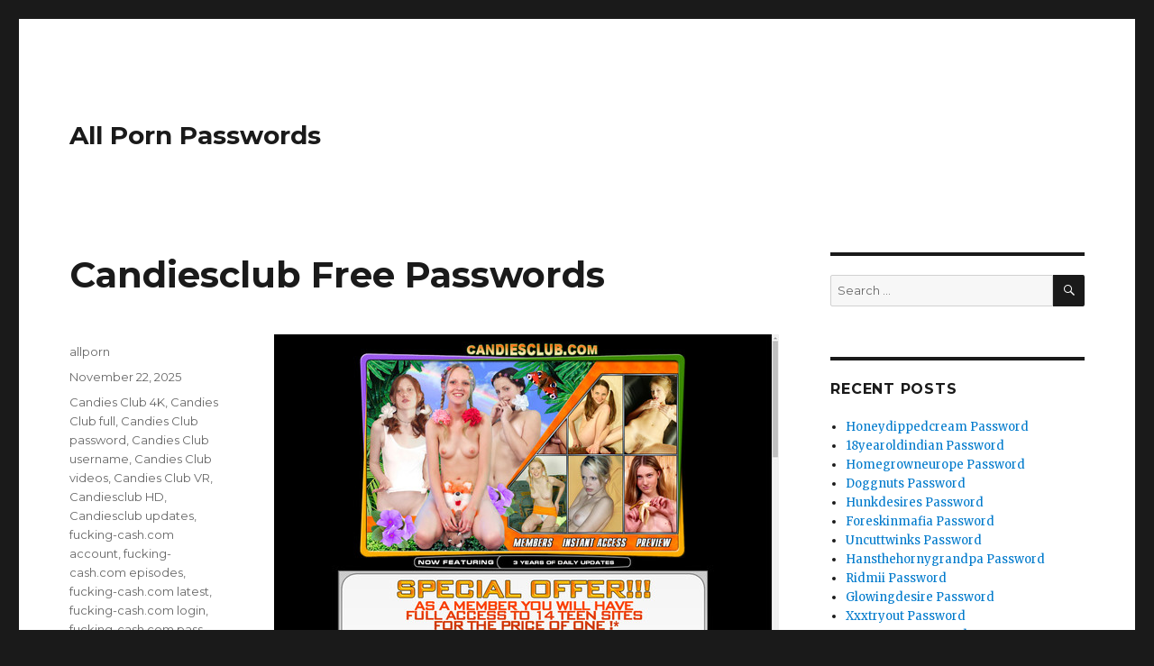

--- FILE ---
content_type: text/html; charset=UTF-8
request_url: https://allpornpasswords.com/candiesclub-free-passwords/
body_size: 6733
content:
<!DOCTYPE html>
<html lang="en-US" class="no-js">
<head>
	<meta charset="UTF-8">
	<meta name="viewport" content="width=device-width, initial-scale=1">
	<link rel="profile" href="https://gmpg.org/xfn/11">
		<script type="application/ld+json">
	{"@context":"https://schema.org","@type":"BreadcrumbList","itemListElement":[{"@type":"ListItem","position":1,"name":"Free Porn Passwords","item":"http://allpornpasswords.com/category/free-porn-passwords/"},{"@type":"ListItem","position":2,"name":"Candiesclub Free Passwords"}]}
	</script>
<script>(function(html){html.className = html.className.replace(/\bno-js\b/,'js')})(document.documentElement);</script>
<title>Candiesclub Free Passwords &#8211; All Porn Passwords</title>
<meta name='robots' content='max-image-preview:large' />
<link rel='dns-prefetch' href='//fonts.googleapis.com' />
<link rel='dns-prefetch' href='//s.w.org' />
<link rel="alternate" type="application/rss+xml" title="All Porn Passwords &raquo; Feed" href="https://allpornpasswords.com/feed/" />
<link rel="alternate" type="application/rss+xml" title="All Porn Passwords &raquo; Comments Feed" href="https://allpornpasswords.com/comments/feed/" />


<!-- Last Modified Schema is inserted by the WP Last Modified Info plugin v1.7.6 - https://wordpress.org/plugins/wp-last-modified-info/ -->
<script type="application/ld+json">{"@context":"http:\/\/schema.org\/","@type":"CreativeWork","dateModified":"2025-11-22T22:00:31-08:00","headline":"Candiesclub Free Passwords","description":"Enter one of the username and password below, to enter fucking-cash.com members area. neeraj:waratsea PHONIS:DEFENDER garyc40:england1 glrider1:814692 323423:Marlene If passwords for some reason are dead check it out later when will be possibly unblocked or click here to generate premium password special for you.","mainEntityOfPage":{"@type":"WebPage","@id":"http:\/\/allpornpasswords.com\/candiesclub-free-passwords\/"},"author":{"@type":"Person","name":"","url":"http:\/\/allpornpasswords.com\/author\/","description":""}}</script>

<script type="text/javascript">
window._wpemojiSettings = {"baseUrl":"https:\/\/s.w.org\/images\/core\/emoji\/14.0.0\/72x72\/","ext":".png","svgUrl":"https:\/\/s.w.org\/images\/core\/emoji\/14.0.0\/svg\/","svgExt":".svg","source":{"concatemoji":"http:\/\/allpornpasswords.com\/wp-includes\/js\/wp-emoji-release.min.js?ver=6.0"}};
/*! This file is auto-generated */
!function(e,a,t){var n,r,o,i=a.createElement("canvas"),p=i.getContext&&i.getContext("2d");function s(e,t){var a=String.fromCharCode,e=(p.clearRect(0,0,i.width,i.height),p.fillText(a.apply(this,e),0,0),i.toDataURL());return p.clearRect(0,0,i.width,i.height),p.fillText(a.apply(this,t),0,0),e===i.toDataURL()}function c(e){var t=a.createElement("script");t.src=e,t.defer=t.type="text/javascript",a.getElementsByTagName("head")[0].appendChild(t)}for(o=Array("flag","emoji"),t.supports={everything:!0,everythingExceptFlag:!0},r=0;r<o.length;r++)t.supports[o[r]]=function(e){if(!p||!p.fillText)return!1;switch(p.textBaseline="top",p.font="600 32px Arial",e){case"flag":return s([127987,65039,8205,9895,65039],[127987,65039,8203,9895,65039])?!1:!s([55356,56826,55356,56819],[55356,56826,8203,55356,56819])&&!s([55356,57332,56128,56423,56128,56418,56128,56421,56128,56430,56128,56423,56128,56447],[55356,57332,8203,56128,56423,8203,56128,56418,8203,56128,56421,8203,56128,56430,8203,56128,56423,8203,56128,56447]);case"emoji":return!s([129777,127995,8205,129778,127999],[129777,127995,8203,129778,127999])}return!1}(o[r]),t.supports.everything=t.supports.everything&&t.supports[o[r]],"flag"!==o[r]&&(t.supports.everythingExceptFlag=t.supports.everythingExceptFlag&&t.supports[o[r]]);t.supports.everythingExceptFlag=t.supports.everythingExceptFlag&&!t.supports.flag,t.DOMReady=!1,t.readyCallback=function(){t.DOMReady=!0},t.supports.everything||(n=function(){t.readyCallback()},a.addEventListener?(a.addEventListener("DOMContentLoaded",n,!1),e.addEventListener("load",n,!1)):(e.attachEvent("onload",n),a.attachEvent("onreadystatechange",function(){"complete"===a.readyState&&t.readyCallback()})),(e=t.source||{}).concatemoji?c(e.concatemoji):e.wpemoji&&e.twemoji&&(c(e.twemoji),c(e.wpemoji)))}(window,document,window._wpemojiSettings);
</script>
<style type="text/css">
img.wp-smiley,
img.emoji {
	display: inline !important;
	border: none !important;
	box-shadow: none !important;
	height: 1em !important;
	width: 1em !important;
	margin: 0 0.07em !important;
	vertical-align: -0.1em !important;
	background: none !important;
	padding: 0 !important;
}
</style>
	<link rel='stylesheet' id='wp-block-library-css' href="https://allpornpasswords.com/wp-includes/css/dist/block-library/style.min.css?ver=6.0" type='text/css' media='all' />
<style id='global-styles-inline-css' type='text/css'>
body{--wp--preset--color--black: #000000;--wp--preset--color--cyan-bluish-gray: #abb8c3;--wp--preset--color--white: #ffffff;--wp--preset--color--pale-pink: #f78da7;--wp--preset--color--vivid-red: #cf2e2e;--wp--preset--color--luminous-vivid-orange: #ff6900;--wp--preset--color--luminous-vivid-amber: #fcb900;--wp--preset--color--light-green-cyan: #7bdcb5;--wp--preset--color--vivid-green-cyan: #00d084;--wp--preset--color--pale-cyan-blue: #8ed1fc;--wp--preset--color--vivid-cyan-blue: #0693e3;--wp--preset--color--vivid-purple: #9b51e0;--wp--preset--gradient--vivid-cyan-blue-to-vivid-purple: linear-gradient(135deg,rgba(6,147,227,1) 0%,rgb(155,81,224) 100%);--wp--preset--gradient--light-green-cyan-to-vivid-green-cyan: linear-gradient(135deg,rgb(122,220,180) 0%,rgb(0,208,130) 100%);--wp--preset--gradient--luminous-vivid-amber-to-luminous-vivid-orange: linear-gradient(135deg,rgba(252,185,0,1) 0%,rgba(255,105,0,1) 100%);--wp--preset--gradient--luminous-vivid-orange-to-vivid-red: linear-gradient(135deg,rgba(255,105,0,1) 0%,rgb(207,46,46) 100%);--wp--preset--gradient--very-light-gray-to-cyan-bluish-gray: linear-gradient(135deg,rgb(238,238,238) 0%,rgb(169,184,195) 100%);--wp--preset--gradient--cool-to-warm-spectrum: linear-gradient(135deg,rgb(74,234,220) 0%,rgb(151,120,209) 20%,rgb(207,42,186) 40%,rgb(238,44,130) 60%,rgb(251,105,98) 80%,rgb(254,248,76) 100%);--wp--preset--gradient--blush-light-purple: linear-gradient(135deg,rgb(255,206,236) 0%,rgb(152,150,240) 100%);--wp--preset--gradient--blush-bordeaux: linear-gradient(135deg,rgb(254,205,165) 0%,rgb(254,45,45) 50%,rgb(107,0,62) 100%);--wp--preset--gradient--luminous-dusk: linear-gradient(135deg,rgb(255,203,112) 0%,rgb(199,81,192) 50%,rgb(65,88,208) 100%);--wp--preset--gradient--pale-ocean: linear-gradient(135deg,rgb(255,245,203) 0%,rgb(182,227,212) 50%,rgb(51,167,181) 100%);--wp--preset--gradient--electric-grass: linear-gradient(135deg,rgb(202,248,128) 0%,rgb(113,206,126) 100%);--wp--preset--gradient--midnight: linear-gradient(135deg,rgb(2,3,129) 0%,rgb(40,116,252) 100%);--wp--preset--duotone--dark-grayscale: url('#wp-duotone-dark-grayscale');--wp--preset--duotone--grayscale: url('#wp-duotone-grayscale');--wp--preset--duotone--purple-yellow: url('#wp-duotone-purple-yellow');--wp--preset--duotone--blue-red: url('#wp-duotone-blue-red');--wp--preset--duotone--midnight: url('#wp-duotone-midnight');--wp--preset--duotone--magenta-yellow: url('#wp-duotone-magenta-yellow');--wp--preset--duotone--purple-green: url('#wp-duotone-purple-green');--wp--preset--duotone--blue-orange: url('#wp-duotone-blue-orange');--wp--preset--font-size--small: 13px;--wp--preset--font-size--medium: 20px;--wp--preset--font-size--large: 36px;--wp--preset--font-size--x-large: 42px;}.has-black-color{color: var(--wp--preset--color--black) !important;}.has-cyan-bluish-gray-color{color: var(--wp--preset--color--cyan-bluish-gray) !important;}.has-white-color{color: var(--wp--preset--color--white) !important;}.has-pale-pink-color{color: var(--wp--preset--color--pale-pink) !important;}.has-vivid-red-color{color: var(--wp--preset--color--vivid-red) !important;}.has-luminous-vivid-orange-color{color: var(--wp--preset--color--luminous-vivid-orange) !important;}.has-luminous-vivid-amber-color{color: var(--wp--preset--color--luminous-vivid-amber) !important;}.has-light-green-cyan-color{color: var(--wp--preset--color--light-green-cyan) !important;}.has-vivid-green-cyan-color{color: var(--wp--preset--color--vivid-green-cyan) !important;}.has-pale-cyan-blue-color{color: var(--wp--preset--color--pale-cyan-blue) !important;}.has-vivid-cyan-blue-color{color: var(--wp--preset--color--vivid-cyan-blue) !important;}.has-vivid-purple-color{color: var(--wp--preset--color--vivid-purple) !important;}.has-black-background-color{background-color: var(--wp--preset--color--black) !important;}.has-cyan-bluish-gray-background-color{background-color: var(--wp--preset--color--cyan-bluish-gray) !important;}.has-white-background-color{background-color: var(--wp--preset--color--white) !important;}.has-pale-pink-background-color{background-color: var(--wp--preset--color--pale-pink) !important;}.has-vivid-red-background-color{background-color: var(--wp--preset--color--vivid-red) !important;}.has-luminous-vivid-orange-background-color{background-color: var(--wp--preset--color--luminous-vivid-orange) !important;}.has-luminous-vivid-amber-background-color{background-color: var(--wp--preset--color--luminous-vivid-amber) !important;}.has-light-green-cyan-background-color{background-color: var(--wp--preset--color--light-green-cyan) !important;}.has-vivid-green-cyan-background-color{background-color: var(--wp--preset--color--vivid-green-cyan) !important;}.has-pale-cyan-blue-background-color{background-color: var(--wp--preset--color--pale-cyan-blue) !important;}.has-vivid-cyan-blue-background-color{background-color: var(--wp--preset--color--vivid-cyan-blue) !important;}.has-vivid-purple-background-color{background-color: var(--wp--preset--color--vivid-purple) !important;}.has-black-border-color{border-color: var(--wp--preset--color--black) !important;}.has-cyan-bluish-gray-border-color{border-color: var(--wp--preset--color--cyan-bluish-gray) !important;}.has-white-border-color{border-color: var(--wp--preset--color--white) !important;}.has-pale-pink-border-color{border-color: var(--wp--preset--color--pale-pink) !important;}.has-vivid-red-border-color{border-color: var(--wp--preset--color--vivid-red) !important;}.has-luminous-vivid-orange-border-color{border-color: var(--wp--preset--color--luminous-vivid-orange) !important;}.has-luminous-vivid-amber-border-color{border-color: var(--wp--preset--color--luminous-vivid-amber) !important;}.has-light-green-cyan-border-color{border-color: var(--wp--preset--color--light-green-cyan) !important;}.has-vivid-green-cyan-border-color{border-color: var(--wp--preset--color--vivid-green-cyan) !important;}.has-pale-cyan-blue-border-color{border-color: var(--wp--preset--color--pale-cyan-blue) !important;}.has-vivid-cyan-blue-border-color{border-color: var(--wp--preset--color--vivid-cyan-blue) !important;}.has-vivid-purple-border-color{border-color: var(--wp--preset--color--vivid-purple) !important;}.has-vivid-cyan-blue-to-vivid-purple-gradient-background{background: var(--wp--preset--gradient--vivid-cyan-blue-to-vivid-purple) !important;}.has-light-green-cyan-to-vivid-green-cyan-gradient-background{background: var(--wp--preset--gradient--light-green-cyan-to-vivid-green-cyan) !important;}.has-luminous-vivid-amber-to-luminous-vivid-orange-gradient-background{background: var(--wp--preset--gradient--luminous-vivid-amber-to-luminous-vivid-orange) !important;}.has-luminous-vivid-orange-to-vivid-red-gradient-background{background: var(--wp--preset--gradient--luminous-vivid-orange-to-vivid-red) !important;}.has-very-light-gray-to-cyan-bluish-gray-gradient-background{background: var(--wp--preset--gradient--very-light-gray-to-cyan-bluish-gray) !important;}.has-cool-to-warm-spectrum-gradient-background{background: var(--wp--preset--gradient--cool-to-warm-spectrum) !important;}.has-blush-light-purple-gradient-background{background: var(--wp--preset--gradient--blush-light-purple) !important;}.has-blush-bordeaux-gradient-background{background: var(--wp--preset--gradient--blush-bordeaux) !important;}.has-luminous-dusk-gradient-background{background: var(--wp--preset--gradient--luminous-dusk) !important;}.has-pale-ocean-gradient-background{background: var(--wp--preset--gradient--pale-ocean) !important;}.has-electric-grass-gradient-background{background: var(--wp--preset--gradient--electric-grass) !important;}.has-midnight-gradient-background{background: var(--wp--preset--gradient--midnight) !important;}.has-small-font-size{font-size: var(--wp--preset--font-size--small) !important;}.has-medium-font-size{font-size: var(--wp--preset--font-size--medium) !important;}.has-large-font-size{font-size: var(--wp--preset--font-size--large) !important;}.has-x-large-font-size{font-size: var(--wp--preset--font-size--x-large) !important;}
</style>
<link rel='stylesheet' id='twentysixteen-fonts-css'  href='https://fonts.googleapis.com/css?family=Merriweather%3A400%2C700%2C900%2C400italic%2C700italic%2C900italic%7CMontserrat%3A400%2C700%7CInconsolata%3A400&#038;subset=latin%2Clatin-ext' type='text/css' media='all' />
<link rel='stylesheet' id='genericons-css' href="https://allpornpasswords.com/wp-content/themes/twentysixteen/genericons/genericons.css?ver=3.4.1" type='text/css' media='all' />
<link rel='stylesheet' id='twentysixteen-style-css' href="https://allpornpasswords.com/wp-content/themes/twentysixteen/style.css?ver=6.0" type='text/css' media='all' />
<!--[if lt IE 10]>
<link rel='stylesheet' id='twentysixteen-ie-css'  href='http://allpornpasswords.com/wp-content/themes/twentysixteen/css/ie.css?ver=20160816' type='text/css' media='all' />
<![endif]-->
<!--[if lt IE 9]>
<link rel='stylesheet' id='twentysixteen-ie8-css'  href='http://allpornpasswords.com/wp-content/themes/twentysixteen/css/ie8.css?ver=20160816' type='text/css' media='all' />
<![endif]-->
<!--[if lt IE 8]>
<link rel='stylesheet' id='twentysixteen-ie7-css'  href='http://allpornpasswords.com/wp-content/themes/twentysixteen/css/ie7.css?ver=20160816' type='text/css' media='all' />
<![endif]-->
<!--[if lt IE 9]>
<script type='text/javascript' src='http://allpornpasswords.com/wp-content/themes/twentysixteen/js/html5.js?ver=3.7.3' id='twentysixteen-html5-js'></script>
<![endif]-->
<script type='text/javascript' src="https://allpornpasswords.com/wp-includes/js/jquery/jquery.min.js?ver=3.6.0" id='jquery-core-js'></script>
<script type='text/javascript' src="https://allpornpasswords.com/wp-includes/js/jquery/jquery-migrate.min.js?ver=3.3.2" id='jquery-migrate-js'></script>
<link rel="https://api.w.org/" href="https://allpornpasswords.com/wp-json/" /><link rel="alternate" type="application/json" href="https://allpornpasswords.com/wp-json/wp/v2/posts/6443" /><link rel="canonical" href="https://allpornpasswords.com/candiesclub-free-passwords/" />
<link rel="alternate" type="application/json+oembed" href="https://allpornpasswords.com/wp-json/oembed/1.0/embed?url=http%3A%2F%2Fallpornpasswords.com%2Fcandiesclub-free-passwords%2F" />
<link rel="alternate" type="text/xml+oembed" href="https://allpornpasswords.com/wp-json/oembed/1.0/embed?url=http%3A%2F%2Fallpornpasswords.com%2Fcandiesclub-free-passwords%2F&#038;format=xml" />
<style id="wplmi-inline-css" type="text/css"> span.wplmi-user-avatar { width: 16px;display: inline-block !important;flex-shrink: 0; } img.wplmi-elementor-avatar { border-radius: 100%;margin-right: 3px; } 

</style>
</head>

<body class="post-template-default single single-post postid-6443 single-format-standard">
<div id="page" class="site">
	<div class="site-inner">
		<a class="skip-link screen-reader-text" href="#content">Skip to content</a>

		<header id="masthead" class="site-header" role="banner">
			<div class="site-header-main">
				<div class="site-branding">
					
											<p class="site-title"><a href="https://allpornpasswords.com/" rel="home">All Porn Passwords</a></p>
									</div><!-- .site-branding -->

							</div><!-- .site-header-main -->

					</header><!-- .site-header -->

		<div id="content" class="site-content">

<div id="primary" class="content-area">
	<main id="main" class="site-main" role="main">
		
<article id="post-6443" class="post-6443 post type-post status-publish format-standard hentry category-free-porn-passwords tag-candies-club-4k tag-candies-club-full tag-candies-club-password tag-candies-club-username tag-candies-club-videos tag-candies-club-vr tag-candiesclub-hd tag-candiesclub-updates tag-fucking-cash-com-account tag-fucking-cash-com-episodes tag-fucking-cash-com-latest tag-fucking-cash-com-login tag-fucking-cash-com-pass tag-fucking-cash-com-password tag-fucking-cash-com-reddit tag-fucking-cash-com-trailer">
	<header class="entry-header">
		<h1 class="entry-title">Candiesclub Free Passwords</h1>	</header><!-- .entry-header -->

	
	
	<div class="entry-content">
		<p align="center"><a href="http://www.fucking-cash.com/index.com?a=2522&amp;p=11&amp;m=32" rel="nofollow"><img src="https://allpornpasswords.com/wp-content/uploads/2017/06/candies-club.jpg" alt="Candies Club"></a></p>
<p>Enter one of the username and password below, to enter <a href="http://www.fucking-cash.com/index.com?a=2522&amp;p=11&amp;m=32" rel="nofollow">fucking-cash.com</a> members area.</p>
<ul><li>knappje:HOCKEY</li><li>skyfen:unreal</li><li>xmp:CreateDate</li><li>jason1:jason1</li><li>mjseli:gaints</li></ul>
<p>If passwords for some reason are dead check it out later when will be possibly unblocked or <a href="http://www.fucking-cash.com/index.com?a=2522&amp;p=11&amp;m=32" rel="nofollow">click here</a> to generate <strong>premium password</strong> special for you.</p>
	</div><!-- .entry-content -->

	<footer class="entry-footer">
		<span class="byline"><span class="author vcard"><img alt='' src='http://0.gravatar.com/avatar/f7a2b3f31cb96062e8fa122bfd2802de?s=49&#038;d=mm&#038;r=g' srcset='http://0.gravatar.com/avatar/f7a2b3f31cb96062e8fa122bfd2802de?s=98&#038;d=mm&#038;r=g 2x' class='avatar avatar-49 photo' height='49' width='49' loading='lazy'/><span class="screen-reader-text">Author </span> <a class="url fn n" href="https://allpornpasswords.com/author/allporn/">allporn</a></span></span><span class="posted-on"><span class="screen-reader-text">Posted on </span><a href="https://allpornpasswords.com/candiesclub-free-passwords/" rel="bookmark"><time class="entry-date published updated" datetime="2025-11-22T22:00:31-08:00">November 22, 2025</time></a></span><span class="tags-links"><span class="screen-reader-text">Tags </span><a href="https://allpornpasswords.com/tag/candies-club-4k/" rel="tag">Candies Club 4K</a>, <a href="https://allpornpasswords.com/tag/candies-club-full/" rel="tag">Candies Club full</a>, <a href="https://allpornpasswords.com/tag/candies-club-password/" rel="tag">Candies Club password</a>, <a href="https://allpornpasswords.com/tag/candies-club-username/" rel="tag">Candies Club username</a>, <a href="https://allpornpasswords.com/tag/candies-club-videos/" rel="tag">Candies Club videos</a>, <a href="https://allpornpasswords.com/tag/candies-club-vr/" rel="tag">Candies Club VR</a>, <a href="https://allpornpasswords.com/tag/candiesclub-hd/" rel="tag">Candiesclub HD</a>, <a href="https://allpornpasswords.com/tag/candiesclub-updates/" rel="tag">Candiesclub updates</a>, <a href="https://allpornpasswords.com/tag/fucking-cash-com-account/" rel="tag">fucking-cash.com account</a>, <a href="https://allpornpasswords.com/tag/fucking-cash-com-episodes/" rel="tag">fucking-cash.com episodes</a>, <a href="https://allpornpasswords.com/tag/fucking-cash-com-latest/" rel="tag">fucking-cash.com latest</a>, <a href="https://allpornpasswords.com/tag/fucking-cash-com-login/" rel="tag">fucking-cash.com login</a>, <a href="https://allpornpasswords.com/tag/fucking-cash-com-pass/" rel="tag">fucking-cash.com pass</a>, <a href="https://allpornpasswords.com/tag/fucking-cash-com-password/" rel="tag">fucking-cash.com password</a>, <a href="https://allpornpasswords.com/tag/fucking-cash-com-reddit/" rel="tag">fucking-cash.com reddit</a>, <a href="https://allpornpasswords.com/tag/fucking-cash-com-trailer/" rel="tag">fucking-cash.com trailer</a></span>			</footer><!-- .entry-footer -->
</article><!-- #post-## -->

	<nav class="navigation post-navigation" aria-label="Posts">
		<h2 class="screen-reader-text">Post navigation</h2>
		<div class="nav-links"><div class="nav-previous"><a href="https://allpornpasswords.com/bestfuckedteens-one-password/" rel="prev"><span class="meta-nav" aria-hidden="true">Previous</span> <span class="screen-reader-text">Previous post:</span> <span class="post-title">Bestfuckedteens One Password</span></a></div><div class="nav-next"><a href="https://allpornpasswords.com/generate-fucking-cash-com-accounts/" rel="next"><span class="meta-nav" aria-hidden="true">Next</span> <span class="screen-reader-text">Next post:</span> <span class="post-title">Generate fucking-cash.com Accounts</span></a></div></div>
	</nav>
	</main><!-- .site-main -->

	
</div><!-- .content-area -->


	<aside id="secondary" class="sidebar widget-area" role="complementary">
		<section id="search-2" class="widget widget_search">
<form role="search" method="get" class="search-form" action="https://allpornpasswords.com/">
	<label>
		<span class="screen-reader-text">Search for:</span>
		<input type="search" class="search-field" placeholder="Search &hellip;" value="" name="s" />
	</label>
	<button type="submit" class="search-submit"><span class="screen-reader-text">Search</span></button>
</form>
</section>
		<section id="recent-posts-2" class="widget widget_recent_entries">
		<h2 class="widget-title">Recent Posts</h2>
		<ul>
											<li>
					<a href="https://allpornpasswords.com/honeydippedcream-password/">Honeydippedcream Password</a>
									</li>
											<li>
					<a href="https://allpornpasswords.com/18yearoldindian-password/">18yearoldindian Password</a>
									</li>
											<li>
					<a href="https://allpornpasswords.com/homegrowneurope-password/">Homegrowneurope Password</a>
									</li>
											<li>
					<a href="https://allpornpasswords.com/doggnuts-password/">Doggnuts Password</a>
									</li>
											<li>
					<a href="https://allpornpasswords.com/hunkdesires-password/">Hunkdesires Password</a>
									</li>
											<li>
					<a href="https://allpornpasswords.com/foreskinmafia-password/">Foreskinmafia Password</a>
									</li>
											<li>
					<a href="https://allpornpasswords.com/uncuttwinks-password/">Uncuttwinks Password</a>
									</li>
											<li>
					<a href="https://allpornpasswords.com/hansthehornygrandpa-password/">Hansthehornygrandpa Password</a>
									</li>
											<li>
					<a href="https://allpornpasswords.com/ridmii-password/">Ridmii Password</a>
									</li>
											<li>
					<a href="https://allpornpasswords.com/glowingdesire-password/">Glowingdesire Password</a>
									</li>
											<li>
					<a href="https://allpornpasswords.com/xxxtryout-password/">Xxxtryout Password</a>
									</li>
											<li>
					<a href="https://allpornpasswords.com/famnasty-password/">Famnasty Password</a>
									</li>
											<li>
					<a href="https://allpornpasswords.com/oopsieanimated-password/">Oopsieanimated Password</a>
									</li>
											<li>
					<a href="https://allpornpasswords.com/spankbanggold-password/">Spankbanggold Password</a>
									</li>
											<li>
					<a href="https://allpornpasswords.com/primemature-password/">Primemature Password</a>
									</li>
											<li>
					<a href="https://allpornpasswords.com/jazzthestallion-password/">Jazzthestallion Password</a>
									</li>
											<li>
					<a href="https://allpornpasswords.com/nikkisfetishes-password/">Nikkisfetishes Password</a>
									</li>
											<li>
					<a href="https://allpornpasswords.com/sarinaandrobin-password/">Sarinaandrobin Password</a>
									</li>
											<li>
					<a href="https://allpornpasswords.com/sydneyscreams-password/">Sydneyscreams Password</a>
									</li>
											<li>
					<a href="https://allpornpasswords.com/latinalez-password/">Latinalez Password</a>
									</li>
											<li>
					<a href="https://allpornpasswords.com/steplatina-password/">Steplatina Password</a>
									</li>
											<li>
					<a href="https://allpornpasswords.com/pissheroff-password/">Pissheroff Password</a>
									</li>
											<li>
					<a href="https://allpornpasswords.com/fantasypov-password/">Fantasypov Password</a>
									</li>
											<li>
					<a href="https://allpornpasswords.com/bigboobdaria-password/">Bigboobdaria Password</a>
									</li>
											<li>
					<a href="https://allpornpasswords.com/eroutique-password/">Eroutique Password</a>
									</li>
					</ul>

		</section><section id="archives-2" class="widget widget_archive"><h2 class="widget-title">Archives</h2>
			<ul>
					<li><a href="https://allpornpasswords.com/2025/12/">December 2025</a></li>
	<li><a href="https://allpornpasswords.com/2025/11/">November 2025</a></li>
	<li><a href="https://allpornpasswords.com/2025/10/">October 2025</a></li>
	<li><a href="https://allpornpasswords.com/2025/09/">September 2025</a></li>
	<li><a href="https://allpornpasswords.com/2025/08/">August 2025</a></li>
	<li><a href="https://allpornpasswords.com/2025/07/">July 2025</a></li>
	<li><a href="https://allpornpasswords.com/2025/06/">June 2025</a></li>
	<li><a href="https://allpornpasswords.com/2025/05/">May 2025</a></li>
	<li><a href="https://allpornpasswords.com/2025/04/">April 2025</a></li>
	<li><a href="https://allpornpasswords.com/2025/03/">March 2025</a></li>
	<li><a href="https://allpornpasswords.com/2025/02/">February 2025</a></li>
	<li><a href="https://allpornpasswords.com/2025/01/">January 2025</a></li>
	<li><a href="https://allpornpasswords.com/2024/12/">December 2024</a></li>
	<li><a href="https://allpornpasswords.com/2024/11/">November 2024</a></li>
	<li><a href="https://allpornpasswords.com/2024/10/">October 2024</a></li>
	<li><a href="https://allpornpasswords.com/2024/09/">September 2024</a></li>
	<li><a href="https://allpornpasswords.com/2024/08/">August 2024</a></li>
	<li><a href="https://allpornpasswords.com/2024/07/">July 2024</a></li>
	<li><a href="https://allpornpasswords.com/2024/06/">June 2024</a></li>
	<li><a href="https://allpornpasswords.com/2024/05/">May 2024</a></li>
	<li><a href="https://allpornpasswords.com/2024/04/">April 2024</a></li>
	<li><a href="https://allpornpasswords.com/2024/03/">March 2024</a></li>
	<li><a href="https://allpornpasswords.com/2024/02/">February 2024</a></li>
	<li><a href="https://allpornpasswords.com/2024/01/">January 2024</a></li>
	<li><a href="https://allpornpasswords.com/2023/12/">December 2023</a></li>
	<li><a href="https://allpornpasswords.com/2023/11/">November 2023</a></li>
	<li><a href="https://allpornpasswords.com/2023/10/">October 2023</a></li>
	<li><a href="https://allpornpasswords.com/2023/09/">September 2023</a></li>
	<li><a href="https://allpornpasswords.com/2023/08/">August 2023</a></li>
	<li><a href="https://allpornpasswords.com/2023/07/">July 2023</a></li>
	<li><a href="https://allpornpasswords.com/2023/06/">June 2023</a></li>
	<li><a href="https://allpornpasswords.com/2023/05/">May 2023</a></li>
	<li><a href="https://allpornpasswords.com/2023/04/">April 2023</a></li>
	<li><a href="https://allpornpasswords.com/2023/03/">March 2023</a></li>
	<li><a href="https://allpornpasswords.com/2023/02/">February 2023</a></li>
	<li><a href="https://allpornpasswords.com/2023/01/">January 2023</a></li>
	<li><a href="https://allpornpasswords.com/2022/12/">December 2022</a></li>
	<li><a href="https://allpornpasswords.com/2022/11/">November 2022</a></li>
	<li><a href="https://allpornpasswords.com/2022/10/">October 2022</a></li>
	<li><a href="https://allpornpasswords.com/2022/09/">September 2022</a></li>
	<li><a href="https://allpornpasswords.com/2022/08/">August 2022</a></li>
	<li><a href="https://allpornpasswords.com/2022/07/">July 2022</a></li>
	<li><a href="https://allpornpasswords.com/2022/06/">June 2022</a></li>
	<li><a href="https://allpornpasswords.com/2022/05/">May 2022</a></li>
	<li><a href="https://allpornpasswords.com/2022/04/">April 2022</a></li>
	<li><a href="https://allpornpasswords.com/2022/03/">March 2022</a></li>
	<li><a href="https://allpornpasswords.com/2022/02/">February 2022</a></li>
	<li><a href="https://allpornpasswords.com/2022/01/">January 2022</a></li>
	<li><a href="https://allpornpasswords.com/2021/12/">December 2021</a></li>
	<li><a href="https://allpornpasswords.com/2021/11/">November 2021</a></li>
	<li><a href="https://allpornpasswords.com/2021/10/">October 2021</a></li>
	<li><a href="https://allpornpasswords.com/2021/09/">September 2021</a></li>
	<li><a href="https://allpornpasswords.com/2021/08/">August 2021</a></li>
	<li><a href="https://allpornpasswords.com/2021/07/">July 2021</a></li>
	<li><a href="https://allpornpasswords.com/2021/06/">June 2021</a></li>
	<li><a href="https://allpornpasswords.com/2021/05/">May 2021</a></li>
	<li><a href="https://allpornpasswords.com/2021/04/">April 2021</a></li>
	<li><a href="https://allpornpasswords.com/2021/03/">March 2021</a></li>
	<li><a href="https://allpornpasswords.com/2021/02/">February 2021</a></li>
	<li><a href="https://allpornpasswords.com/2021/01/">January 2021</a></li>
	<li><a href="https://allpornpasswords.com/2020/12/">December 2020</a></li>
	<li><a href="https://allpornpasswords.com/2020/11/">November 2020</a></li>
	<li><a href="https://allpornpasswords.com/2020/10/">October 2020</a></li>
	<li><a href="https://allpornpasswords.com/2020/09/">September 2020</a></li>
	<li><a href="https://allpornpasswords.com/2020/08/">August 2020</a></li>
	<li><a href="https://allpornpasswords.com/2020/07/">July 2020</a></li>
	<li><a href="https://allpornpasswords.com/2020/06/">June 2020</a></li>
	<li><a href="https://allpornpasswords.com/2020/05/">May 2020</a></li>
	<li><a href="https://allpornpasswords.com/2020/04/">April 2020</a></li>
	<li><a href="https://allpornpasswords.com/2020/03/">March 2020</a></li>
	<li><a href="https://allpornpasswords.com/2020/02/">February 2020</a></li>
	<li><a href="https://allpornpasswords.com/2020/01/">January 2020</a></li>
	<li><a href="https://allpornpasswords.com/2019/12/">December 2019</a></li>
	<li><a href="https://allpornpasswords.com/2019/11/">November 2019</a></li>
	<li><a href="https://allpornpasswords.com/2019/10/">October 2019</a></li>
	<li><a href="https://allpornpasswords.com/2019/09/">September 2019</a></li>
	<li><a href="https://allpornpasswords.com/2019/08/">August 2019</a></li>
	<li><a href="https://allpornpasswords.com/2019/07/">July 2019</a></li>
	<li><a href="https://allpornpasswords.com/2019/03/">March 2019</a></li>
	<li><a href="https://allpornpasswords.com/2019/02/">February 2019</a></li>
	<li><a href="https://allpornpasswords.com/2019/01/">January 2019</a></li>
	<li><a href="https://allpornpasswords.com/2018/12/">December 2018</a></li>
	<li><a href="https://allpornpasswords.com/2018/11/">November 2018</a></li>
	<li><a href="https://allpornpasswords.com/2018/10/">October 2018</a></li>
	<li><a href="https://allpornpasswords.com/2018/09/">September 2018</a></li>
	<li><a href="https://allpornpasswords.com/2018/08/">August 2018</a></li>
	<li><a href="https://allpornpasswords.com/2018/07/">July 2018</a></li>
	<li><a href="https://allpornpasswords.com/2018/06/">June 2018</a></li>
	<li><a href="https://allpornpasswords.com/2018/05/">May 2018</a></li>
	<li><a href="https://allpornpasswords.com/2018/04/">April 2018</a></li>
	<li><a href="https://allpornpasswords.com/2018/03/">March 2018</a></li>
	<li><a href="https://allpornpasswords.com/2018/02/">February 2018</a></li>
	<li><a href="https://allpornpasswords.com/2018/01/">January 2018</a></li>
	<li><a href="https://allpornpasswords.com/2017/12/">December 2017</a></li>
	<li><a href="https://allpornpasswords.com/2017/11/">November 2017</a></li>
	<li><a href="https://allpornpasswords.com/2017/10/">October 2017</a></li>
	<li><a href="https://allpornpasswords.com/2017/09/">September 2017</a></li>
	<li><a href="https://allpornpasswords.com/2017/08/">August 2017</a></li>
	<li><a href="https://allpornpasswords.com/2017/07/">July 2017</a></li>
	<li><a href="https://allpornpasswords.com/2017/06/">June 2017</a></li>
	<li><a href="https://allpornpasswords.com/2017/05/">May 2017</a></li>
	<li><a href="https://allpornpasswords.com/2017/04/">April 2017</a></li>
			</ul>

			</section>	</aside><!-- .sidebar .widget-area -->

		</div><!-- .site-content -->

		<footer id="colophon" class="site-footer" role="contentinfo">
			
			
			<div class="site-info">
								<span class="site-title"><a href="https://allpornpasswords.com/" rel="home">All Porn Passwords</a></span>
				<a href="https://wordpress.org/">Proudly powered by WordPress</a>
			</div><!-- .site-info -->
		</footer><!-- .site-footer -->
	</div><!-- .site-inner -->
</div><!-- .site -->

<script type='text/javascript' src="https://allpornpasswords.com/wp-content/themes/twentysixteen/js/skip-link-focus-fix.js?ver=20160816" id='twentysixteen-skip-link-focus-fix-js'></script>
<script type='text/javascript' id='twentysixteen-script-js-extra'>
/* <![CDATA[ */
var screenReaderText = {"expand":"expand child menu","collapse":"collapse child menu"};
/* ]]> */
</script>
<script type='text/javascript' src="https://allpornpasswords.com/wp-content/themes/twentysixteen/js/functions.js?ver=20160816" id='twentysixteen-script-js'></script>
<script defer src="https://static.cloudflareinsights.com/beacon.min.js/vcd15cbe7772f49c399c6a5babf22c1241717689176015" integrity="sha512-ZpsOmlRQV6y907TI0dKBHq9Md29nnaEIPlkf84rnaERnq6zvWvPUqr2ft8M1aS28oN72PdrCzSjY4U6VaAw1EQ==" data-cf-beacon='{"version":"2024.11.0","token":"25c8452840d54f9aa49adc344cc6fea4","r":1,"server_timing":{"name":{"cfCacheStatus":true,"cfEdge":true,"cfExtPri":true,"cfL4":true,"cfOrigin":true,"cfSpeedBrain":true},"location_startswith":null}}' crossorigin="anonymous"></script>
</body>
</html>
